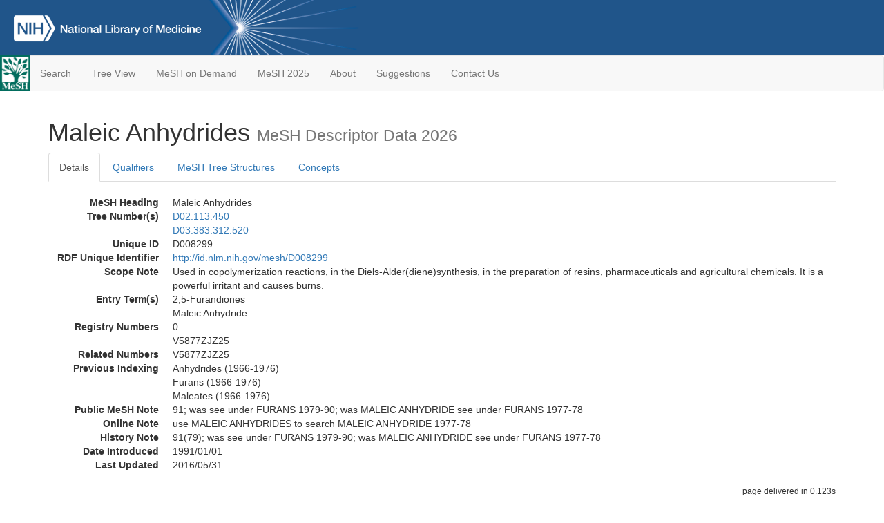

--- FILE ---
content_type: text/html; charset=utf-8
request_url: https://meshb.nlm.nih.gov/record/ui?ui=D008299
body_size: 29265
content:
<!doctype html><html lang="en"><head>

<title>MeSH Browser</title>

<meta http-equiv="X-UA-Compatible" content="IE=Edge" />
<meta http-equiv="Pragma" content="no-cache">
<meta http-equiv="Expires" content="-1">

<link rel="stylesheet" href="/public/css/font-awesome.css">
<link rel="stylesheet" href="/public/css/bootstrap.css">
<link rel="stylesheet" href="/public/css/mongoMesh.css">
<link rel="icon" type="image/jpeg" href="/public/img/meshLogo.jpg">

<base href="/">

<script>
    if (document.domain != "localhost")
        document.domain = "nlm.nih.gov";
    var dcmsLinks = false,
        dcmsParam = dcmsLinks
                    ? function (sep) { return sep + "dcmsLinks=true"; }
                    : function (   ) { return ""                    ; };
</script>

<!-- Google Tag Manager -->
<script>(function(w,d,s,l,i){
        var _fullPath = window.location.href;
        var urlParams = _fullPath.slice(_fullPath.indexOf('?') + 1).split('&');
        var IsOpen = "false";
        if (urlParams != undefined && urlParams != null && urlParams != "") {
            IsOpen = urlParams[0].split("=")[1];
        }

        if (IsOpen == "false" || IsOpen == undefined || IsOpen != "true") {
            w[l]=w[l]||[];w[l].push({'gtm.start':
            new Date().getTime(),event:'gtm.js'});var f=d.getElementsByTagName(s)[0],
            j=d.createElement(s),dl=l!='dataLayer'?'&l='+l:'';j.async=true;j.src=
            'https://www.googletagmanager.com/gtm.js?id='+i+dl;f.parentNode.insertBefore(j,f);
        }
    })(window,document,'script','dataLayer','GTM-5QZ7KJZ');</script>
<!-- End Google Tag Manager -->

<!-- Google Tag Manager (noscript) -->
<noscript><iframe sandbox src="https://www.googletagmanager.com/ns.html?id=GTM-5QZ7KJZ"
                  height="0" width="0" style="display:none;visibility:hidden" title="googletagmanager"></iframe></noscript> 
<!-- End Google Tag Manager (noscript) -->

<script src="/public/js/elemUtil.js"></script>

<script src="/public/js/record.js"  ></script>
<script src="/public/js/treeDom.js" ></script>
</head><body>

<div>



    <header class="NLMheader">
        <a href="https://www.nlm.nih.gov/">
          <img height="80" alt="NLM Logo"
               src="https://www.nlm.nih.gov/images/NLM_White.png">
        </a>
        <!--<img class="starLogo"src="/public/img/NLM_Star.png" alt="NLM Star">-->
    </header>
<nav class="navbar navbar-default">

  <div class="container-fluid">

        <div class="navbar-header">

          <button class="navbar-toggle collapsed" type="button"
                  aria-expanded="false"
                  onclick="toggleCollapse('bs-example-navbar-collapse-1')">
                <span class="sr-only">Toggle navigation</span>
                <span class="icon-bar"></span>
                <span class="icon-bar"></span>
                <span class="icon-bar"></span>
            </button>
            <a class="navbar-brand" href="https://www.nlm.nih.gov/mesh/">
                <img id="meshNavbarLogo" src="/public/img/meshLogo.jpg" alt="MeSH Logo">
            </a>
        </div>

        <div id="bs-example-navbar-collapse-1" class="collapse navbar-collapse"
             aria-expanded="false">
            <ul class="nav navbar-nav">
                
                <li><a href="/" id="mainSearchButton">Search</a></li>
                <li><a href="/treeView">Tree View</a></li>
                <li><a href="/MeSHonDemand">MeSH on Demand</a> </li> <!--Delete the Span Tags after  a few months, once MeSH on Demand is no longer new-->
                <li><a href="https://meshb-prev.nlm.nih.gov/" target="_blank">MeSH 2025</a></li>
                <li><a href="https://www.nlm.nih.gov/mesh/mbinfo.html" target="_blank">About</a></li>
                <li><a href="https://www.nlm.nih.gov/mesh/meshsugg.html" target="_blank">Suggestions</a> </li>
                <li><a href="https://support.nlm.nih.gov/support/create-case/" target="_blank">Contact Us</a></li>
            </ul>

        </div>

  </div>

</nav>

</div>

<div class="container">




<h1>Maleic Anhydrides <small>MeSH Descriptor            Data 2026</small></h1>

<ul class="nav nav-tabs">
    <li id="details" class="active"
        onclick="switchTab([ 'details', 'detailsTabContent' ])">
        <a class="fakeLink">Details</a></li>
    
        <li id="qualifiers"
            onclick="switchTab([ 'qualifiers', 'qualifiersTabContent' ])">
            <a class="fakeLink">Qualifiers</a></li>
        <li id="trees" onclick="switchTab([ 'trees', 'treesTabContent' ])">
            <a class="fakeLink">MeSH Tree Structures</a></li>
    
    <li id="concepts" onclick="switchTab([ 'concepts', 'conceptsTabContent' ])">
        <a class="fakeLink">Concepts</a></li>
</ul>



<div class="tab-content"><br>
<div id="detailsTabContent" class="tab-pane active">

    <dl id="descriptorDetails_MaleicAnhydrides"
        class="dl-horizontal">

        <dt>MeSH Heading      </dt>

        <dd>Maleic Anhydrides</dd>

        
                    <dt>Tree Number(s)</dt>
                    
                        <dd><a id="treeNumber_0" onclick=
                               "switchTab([ 'trees', 'treesTabContent' ])"
                            >D02.113.450</a></dd>
                    
                        <dd><a id="treeNumber_1" onclick=
                               "switchTab([ 'trees', 'treesTabContent' ])"
                            >D03.383.312.520</a></dd>
                    

        <dt>Unique ID</dt><dd>D008299</dd>

        <dt>RDF Unique Identifier</dt>
        <dd><a href="https://id.nlm.nih.gov/mesh/D008299.html">
            http://id.nlm.nih.gov/mesh/D008299
        </a></dd>

        
                <span id="scopeNote">
                    <dt>Scope Note</dt><dd>Used in copolymerization reactions, in the Diels-Alder(diene)synthesis, in the preparation of resins, pharmaceuticals and agricultural chemicals. It is a powerful irritant and causes burns.</dd>
                </span>
            
                <dt>Entry Term(s)</dt>
                <dd>
                    2,5-Furandiones
                    
                </dd><dd>
                    Maleic Anhydride
                    
                </dd>
            <dt>Registry Numbers</dt>
            
                    <dd>0</dd>
                    
                    <dd>V5877ZJZ25</dd>
                    
            <dt>Related Numbers</dt>
            
                <dd>V5877ZJZ25</dd>
            
                <dt>Previous Indexing</dt>
                
                    <dd>Anhydrides (1966-1976)</dd>
                
                    <dd>Furans (1966-1976)</dd>
                
                    <dd>Maleates (1966-1976)</dd>
                
            <dt>Public MeSH Note</dt><dd>91; was see under FURANS 1979-90; was MALEIC ANHYDRIDE see under FURANS 1977-78</dd>
        
            <dt>Online Note</dt><dd>use MALEIC ANHYDRIDES to search MALEIC ANHYDRIDE 1977-78</dd>
        
            <dt>History Note</dt><dd>91(79); was see under FURANS 1979-90; was MALEIC ANHYDRIDE see under FURANS 1977-78</dd>
        
        


        
                <dt>Date Introduced</dt>
                <dd>1991/01/01</dd>
            
                <dt>Last Updated</dt>
                <dd>2016/05/31</dd>
            

    </dl>

</div>

<div id="qualifiersTabContent" class="tab-pane">

    <dl class="dl-horizontal">

        
<br>

        
                <span id="allowableQualifiers"><dt>Allowable Qualifiers</dt><dd>
                <ul class="list-unstyled">
                    
                        <li class="q">
                        <a href="/record/ui?ui=Q000008">
                            administration &amp; dosage
                            (AD)
                        </a></li>
                    
                        <li class="q">
                        <a href="/record/ui?ui=Q000009">
                            adverse effects
                            (AE)
                        </a></li>
                    
                        <li class="q">
                        <a href="/record/ui?ui=Q000819">
                            agonists
                            (AG)
                        </a></li>
                    
                        <li class="q">
                        <a href="/record/ui?ui=Q000032">
                            analysis
                            (AN)
                        </a></li>
                    
                        <li class="q">
                        <a href="/record/ui?ui=Q000037">
                            antagonists &amp; inhibitors
                            (AI)
                        </a></li>
                    
                        <li class="q">
                        <a href="/record/ui?ui=Q000097">
                            blood
                            (BL)
                        </a></li>
                    
                        <li class="q">
                        <a href="/record/ui?ui=Q000134">
                            cerebrospinal fluid
                            (CF)
                        </a></li>
                    
                        <li class="q">
                        <a href="/record/ui?ui=Q000138">
                            chemical synthesis
                            (CS)
                        </a></li>
                    
                        <li class="q">
                        <a href="/record/ui?ui=Q000737">
                            chemistry
                            (CH)
                        </a></li>
                    
                        <li class="q">
                        <a href="/record/ui?ui=Q000145">
                            classification
                            (CL)
                        </a></li>
                    
                        <li class="q">
                        <a href="/record/ui?ui=Q000191">
                            economics
                            (EC)
                        </a></li>
                    
                        <li class="q">
                        <a href="/record/ui?ui=Q000266">
                            history
                            (HI)
                        </a></li>
                    
                        <li class="q">
                        <a href="/record/ui?ui=Q000276">
                            immunology
                            (IM)
                        </a></li>
                    
                        <li class="q">
                        <a href="/record/ui?ui=Q000302">
                            isolation &amp; purification
                            (IP)
                        </a></li>
                    
                        <li class="q">
                        <a href="/record/ui?ui=Q000378">
                            metabolism
                            (ME)
                        </a></li>
                    
                        <li class="q">
                        <a href="/record/ui?ui=Q000493">
                            pharmacokinetics
                            (PK)
                        </a></li>
                    
                        <li class="q">
                        <a href="/record/ui?ui=Q000494">
                            pharmacology
                            (PD)
                        </a></li>
                    
                        <li class="q">
                        <a href="/record/ui?ui=Q000506">
                            poisoning
                            (PO)
                        </a></li>
                    
                        <li class="q">
                        <a href="/record/ui?ui=Q000528">
                            radiation effects
                            (RE)
                        </a></li>
                    
                        <li class="q">
                        <a href="/record/ui?ui=Q000592">
                            standards
                            (ST)
                        </a></li>
                    
                        <li class="q">
                        <a href="/record/ui?ui=Q000600">
                            supply &amp; distribution
                            (SD)
                        </a></li>
                    
                        <li class="q">
                        <a href="/record/ui?ui=Q000627">
                            therapeutic use
                            (TU)
                        </a></li>
                    
                        <li class="q">
                        <a href="/record/ui?ui=Q000633">
                            toxicity
                            (TO)
                        </a></li>
                    
                        <li class="q">
                        <a href="/record/ui?ui=Q000652">
                            urine
                            (UR)
                        </a></li>
                    
                </ul></dd></span>
            

    </dl>

</div><div id="treesTabContent" class="tab-pane">

    <ul class="treeItem">

        <li >
        <a id="tree_0_node_D02"
           
               href="/record/ui?ui=D009930"
           
        ><span>Organic Chemicals [D02]</span>
        </a>
        <ul class="treeItem">

        <li >
        <a id="tree_0_node_D02_113"
           
               href="/record/ui?ui=D000812"
           
        ><span>Anhydrides [D02.113]</span>
        </a>
        <ul class="treeItem">

        <li >
        <a id="tree_0_node_D02_113_075"
           
               href="/record/ui?ui=D000089"
           
        ><span>Acetic Anhydrides [D02.113.075]</span>
        </a>
        
        </li>
    
        <li >
        <a id="tree_0_node_D02_113_250"
           
               href="/record/ui?ui=D002949"
           
        ><span>Citraconic Anhydrides [D02.113.250]</span>
        </a>
        
        </li>
    
        <li >
        <a id="tree_0_node_D02_113_450"
           
               href="/record/ui?ui=D008299"
           
        ><strong>Maleic Anhydrides [D02.113.450]</strong>
        </a>
        <ul class="treeItem">

</ul>

        </li>
    
        <li >
        <a id="tree_0_node_D02_113_600"
           
               href="/record/ui?ui=D010796"
           
        ><span>Phthalic Anhydrides [D02.113.600]</span>
        </a>
        
        </li>
    
        <li >
        <a id="tree_0_node_D02_113_650"
           
               href="/record/ui?ui=D049388"
           
        ><span>Polyanhydrides [D02.113.650]</span>
        </a>
        
        </li>
    
        <li >
        <a id="tree_0_node_D02_113_700"
           
               href="/record/ui?ui=D013387"
           
        ><span>Succinic Anhydrides [D02.113.700]</span>
        </a>
        
        </li>
    
</ul>

        </li>
    
</ul>

        </li>
    
</ul>
<ul class="treeItem">

        <li >
        <a id="tree_1_node_D03"
           
               href="/record/ui?ui=D006571"
           
        ><span>Heterocyclic Compounds [D03]</span>
        </a>
        <ul class="treeItem">

        <li >
        <a id="tree_1_node_D03_383"
           
               href="/record/ui?ui=D006573"
           
        ><span>Heterocyclic Compounds, 1-Ring [D03.383]</span>
        </a>
        <ul class="treeItem">

        <li >
        <a id="tree_1_node_D03_383_312"
           
               href="/record/ui?ui=D005663"
           
        ><span>Furans [D03.383.312]</span>
        </a>
        <ul class="treeItem">

        <li >
        <a id="tree_1_node_D03_383_312_150"
           
               href="/record/ui?ui=D015107"
           
        ><span>4-Butyrolactone [D03.383.312.150]</span>
        </a>
        
        </li>
    
        <li >
        <a id="tree_1_node_D03_383_312_200"
           
               href="/record/ui?ui=D054378"
           
        ><span>Acetogenins [D03.383.312.200]</span>
        </a>
        
        </li>
    
        <li >
        <a id="tree_1_node_D03_383_312_250"
           
               href="/record/ui?ui=D002949"
           
        ><span>Citraconic Anhydrides [D03.383.312.250]</span>
        </a>
        
        </li>
    
        <li >
        <a id="tree_1_node_D03_383_312_303"
           
               href="/record/ui?ui=D000069454"
           
        ><span>Darunavir [D03.383.312.303]</span>
        </a>
        
        </li>
    
        <li >
        <a id="tree_1_node_D03_383_312_355"
           
               href="/record/ui?ui=D005662"
           
        ><span>Furaldehyde [D03.383.312.355]</span>
        </a>
        
        </li>
    
        <li >
        <a id="tree_1_node_D03_383_312_490"
           
               href="/record/ui?ui=D007832"
           
        ><span>Lasalocid [D03.383.312.490]</span>
        </a>
        
        </li>
    
        <li >
        <a id="tree_1_node_D03_383_312_520"
           
               href="/record/ui?ui=D008299"
           
        ><strong>Maleic Anhydrides [D03.383.312.520]</strong>
        </a>
        <ul class="treeItem">

</ul>

        </li>
    
        <li >
        <a id="tree_1_node_D03_383_312_600"
           
               href="/record/ui?ui=D008985"
           
        ><span>Monensin [D03.383.312.600]</span>
        </a>
        
        </li>
    
        <li >
        <a id="tree_1_node_D03_383_312_620"
           
               href="/record/ui?ui=D009257"
           
        ><span>Nafronyl [D03.383.312.620]</span>
        </a>
        
        </li>
    
        <li >
        <a id="tree_1_node_D03_383_312_634"
           
               href="/record/ui?ui=D009550"
           
        ><span>Nigericin [D03.383.312.634]</span>
        </a>
        
        </li>
    
        <li >
        <a id="tree_1_node_D03_383_312_649"
           
               href="/record/ui?ui=D009581"
           
        ><span>Nitrofurans [D03.383.312.649]</span>
        </a>
        
            <i id="plus_Nitrofurans" onclick="openTree(this)"
               class="fa fa-plus-circle treeCollapseExpand fakeLink"
               >
            </i>
            <i id="minus_Nitrofurans" onclick="closeTree(this)"
               class="fa fa-minus-circle treeCollapseExpand fakeLink"
               style="display: none">
            </i>
        
        </li>
    
        <li >
        <a id="tree_1_node_D03_383_312_750"
           
               href="/record/ui?ui=D011899"
           
        ><span>Ranitidine [D03.383.312.750]</span>
        </a>
        
        </li>
    
</ul>

        </li>
    
</ul>

        </li>
    
</ul>

        </li>
    
</ul>


</div>

<div id="conceptsTabContent" class="tab-pane">

    <button id="ExpandAll" class="btn btn-default btn-sm pull-right"
            onclick="toggleConcepts()">
        <span id="expandConcepts"                        >  Expand All</span>
        <span id="collapseConcepts" style="display: none">Collapse All</span>
    </button>

    

        <div>
        <span id="Nightwatch_cp_0_0"
              onclick="toggleCollapse('cp_0_0', 'Nightwatch_cp_0_0')">
        <a class="fakeLink"><b>
            Maleic Anhydrides
            <i>Preferred</i>
        </b></a></span>

        <div id="cp_0_0" class="collapse" style="display: none"
             aria-expanded="false">
        <dl class="dl-horizontal">

            <dt>Concept UI</dt><dd>M0012926</dd>

            
                <dt>Registry Numbers</dt>
                <dd>0</dd>
            
                <dt>Related Numbers</dt>
                
                    <dd>V5877ZJZ25</dd>
                
                <dt>Scope Note</dt><dd>Used in copolymerization reactions, in the Diels-Alder(diene)synthesis, in the preparation of resins, pharmaceuticals and agricultural chemicals. It is a powerful irritant and causes burns.</dd>
            

            <dt>Terms</dt>

            

                <dd>
                <span id="Nightwatch_termName_0_0"
                      onclick="toggleCollapse('termName_0_0',
                                              'Nightwatch_termName_0_0')">
                    <a class="fakeLink"><b>Maleic Anhydrides</b></a></span>

                
                    <i>Preferred Term</i>
                

                <div id="termName_0_0" class="collapse"
                     style="display: none" aria-expanded="false">

                    <b class="conceptsTabTermHeading">Term UI</b>
                    T024759<br>

                    
                        <b class="conceptsTabTermHeading">Date</b>01/01/1999<br>
                    

                    <b class="conceptsTabTermHeading">LexicalTag</b>
                    NON<br>

                    
                        <b class="conceptsTabTermHeading">ThesaurusID</b>
                        NLM (1977)<br>
                    

                    <br>

                </div>

            </dd>

                <dd>
                <span id="Nightwatch_termName_0_1"
                      onclick="toggleCollapse('termName_0_1',
                                              'Nightwatch_termName_0_1')">
                    <a class="fakeLink"><b>2,5-Furandiones</b></a></span>

                

                <div id="termName_0_1" class="collapse"
                     style="display: none" aria-expanded="false">

                    <b class="conceptsTabTermHeading">Term UI</b>
                    T024758<br>

                    
                        <b class="conceptsTabTermHeading">Date</b>05/12/1976<br>
                    

                    <b class="conceptsTabTermHeading">LexicalTag</b>
                    NON<br>

                    
                        <b class="conceptsTabTermHeading">ThesaurusID</b>
                        UNK (19XX)<br>
                    

                    <br>

                </div>

            </dd>

        </dl></div>

    </div>

        <div>
        <span id="Nightwatch_cp_1_1"
              onclick="toggleCollapse('cp_1_1', 'Nightwatch_cp_1_1')">
        <a class="fakeLink"><b>
            Maleic Anhydride
            <i>Narrower</i>
        </b></a></span>

        <div id="cp_1_1" class="collapse" style="display: none"
             aria-expanded="false">
        <dl class="dl-horizontal">

            <dt>Concept UI</dt><dd>M0012925</dd>

            
                <dt>Registry Numbers</dt>
                <dd>V5877ZJZ25</dd>
            

            <dt>Terms</dt>

            

                <dd>
                <span id="Nightwatch_termName_1_0"
                      onclick="toggleCollapse('termName_1_0',
                                              'Nightwatch_termName_1_0')">
                    <a class="fakeLink"><b>Maleic Anhydride</b></a></span>

                
                    <i>Preferred Term</i>
                

                <div id="termName_1_0" class="collapse"
                     style="display: none" aria-expanded="false">

                    <b class="conceptsTabTermHeading">Term UI</b>
                    T024757<br>

                    
                        <b class="conceptsTabTermHeading">Date</b>03/09/1978<br>
                    

                    <b class="conceptsTabTermHeading">LexicalTag</b>
                    NON<br>

                    
                        <b class="conceptsTabTermHeading">ThesaurusID</b>
                        <br>
                    

                    <br>

                </div>

            </dd>

        </dl></div>

    </div>

</div></div>

<small class="pull-right">
    page delivered in 0.123s
</small>

</div>

<footer class="footer">
    <div class="container-fluid"><div class="container">
        <div class="row">
            <div class="col-md-3 col-sm-6">
                <p><a href="https://www.nlm.nih.gov/socialmedia/index.html">
                    Connect with NLM
                </a></p>
                <ul class="list-inline">
                    <li>
                    <a title="External link: please review our privacy policy."
                       href="https://twitter.com/NLM_NIH">
                        <img src="https://www.nlm.nih.gov/images/Twitter_W.svg"
                             alt="Twitter">
                    </a></li>
                    <li>
                    <a title="External link: please review our privacy policy."
                       href="https://www.facebook.com/nationallibraryofmedicine"
                    ><img src="https://www.nlm.nih.gov/images/Facebook_W.svg"
                          alt="Facebook">
                    </a></li>
                    <li>
                    <a title="External link: please review our privacy policy."
                       href="https://www.youtube.com/user/NLMNIH">
                        <img src="https://www.nlm.nih.gov/images/YouTube_W.svg"
                             alt="You Tube">
                    </a></li>
                </ul>
            </div>
            <div class="col-md-3 col-sm-6">
                <p>National Library of Medicine<br>
                    <a href="https://www.google.com/maps/place/8600+Rockville+Pike,+Bethesda,+MD+20894/@38.9959508,-77.101021,17z/data=!3m1!4b1!4m5!3m4!1s0x89b7c95e25765ddb:0x19156f88b27635b8!8m2!3d38.9959508!4d-77.0988323">
                        8600 Rockville Pike<br>
                        Bethesda, MD 20894
                    </a>
                </p>
            </div>
            <div class="col-md-3 col-sm-6">
                <p><a href="https://www.nlm.nih.gov/web_policies.html">
                    Web Policies
                </a><br>
                <a href="https://www.nih.gov/institutes-nih/nih-office-director/office-communications-public-liaison/freedom-information-act-office">
                    FOIA
                </a><br>
                <a href="https://www.hhs.gov/vulnerability-disclosure-policy/index.html">
                    HHS Vulnerability Disclosure
                </a></p>
            </div>
            <div class="col-md-3 col-sm-6">
                <p><a href=
                      "https://support.nlm.nih.gov?from=https://www.nlm.nih.gov/">
                    NLM Support Center
                </a><br>
                <a href="https://www.nlm.nih.gov/accessibility.html">
                    Accessibility
                </a><br>
                <a href="https://www.nlm.nih.gov/careers/careers.html">
                    Careers
                </a></p>
            </div>
        </div>
        <div class="row">
            <div class="col-lg-12">
              <p class="text-center"> <a href="https://www.nlm.nih.gov/">NLM</a> | <a href="https://www.nih.gov/">NIH</a> | <a href="https://www.hhs.gov/">HHS</a> | <a href="https://www.usa.gov/">USA.gov</a></p>
            </div>
        </div>
    </div></div>
<!--BEGIN QUALTRICS WEBSITE FEEDBACK SNIPPET-->
<script type='text/javascript'>
(function(){var g=function(e,h,f,g){
this.get=function(a){for(var a=a+"=",c=document.cookie.split(";"),b=0,e=c.length;b<e;b++){for(var d=c[b];" "==d.charAt(0);)d=d.substring(1,d.length);if(0==d.indexOf(a))return d.substring(a.length,d.length)}return null};
this.set=function(a,c){var b="",b=new Date;b.setTime(b.getTime()+6048E5);b="; expires="+b.toGMTString();document.cookie=a+"="+c+b+"; path=/; "};
this.check=function(){var a=this.get(f);if(a)a=a.split(":");else if(100!=e)"v"==h&&(e=Math.random()>=e/100?0:100),a=[h,e,0],this.set(f,a.join(":"));else return!0;var c=a[1];if(100==c)return!0;switch(a[0]){case "v":return!1;case "r":return c=a[2]%Math.floor(100/c),a[2]++,this.set(f,a.join(":")),!c}return!0};
this.go=function(){if(this.check()){var a=document.createElement("script");a.type="text/javascript";a.src=g;document.body&&document.body.appendChild(a)}};
this.start=function(){var t=this;"complete"!==document.readyState?window.addEventListener?window.addEventListener("load",function(){t.go()},!1):window.attachEvent&&window.attachEvent("onload",function(){t.go()}):t.go()};};
try{(new g(100,"r","QSI_S_ZN_cwOHfLkxRr4n4W2","https://zncwohflkxrr4n4w2-nlmenterprise.siteintercept.qualtrics.com/SIE/?Q_ZID=ZN_cwOHfLkxRr4n4W2")).start()}catch(i){}})();
</script><div id='ZN_cwOHfLkxRr4n4W2'><!--DO NOT REMOVE-CONTENTS PLACED HERE--></div>
<!--END WEBSITE FEEDBACK SNIPPET-->
</footer>

</body></html>

